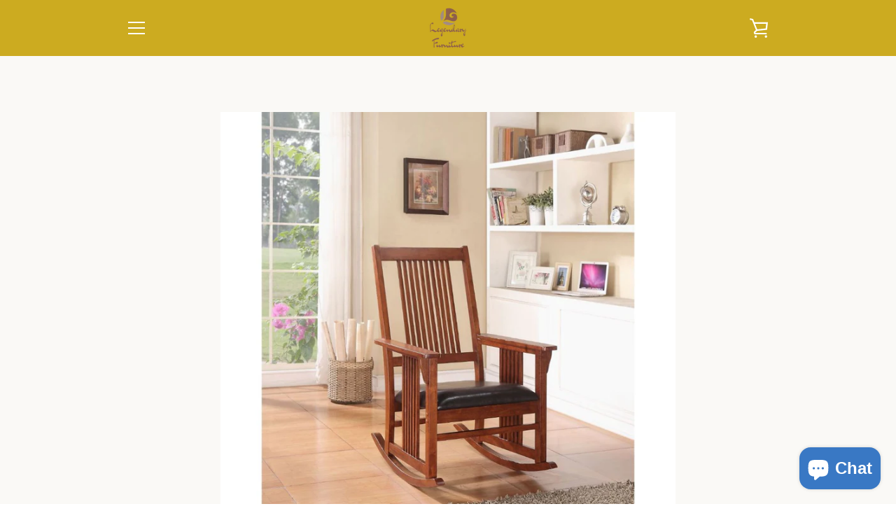

--- FILE ---
content_type: text/javascript
request_url: https://legendaryfurniturellc.com/cdn/shop/t/2/assets/custom.js?v=101612360477050417211636610096
body_size: -780
content:
//# sourceMappingURL=/cdn/shop/t/2/assets/custom.js.map?v=101612360477050417211636610096
